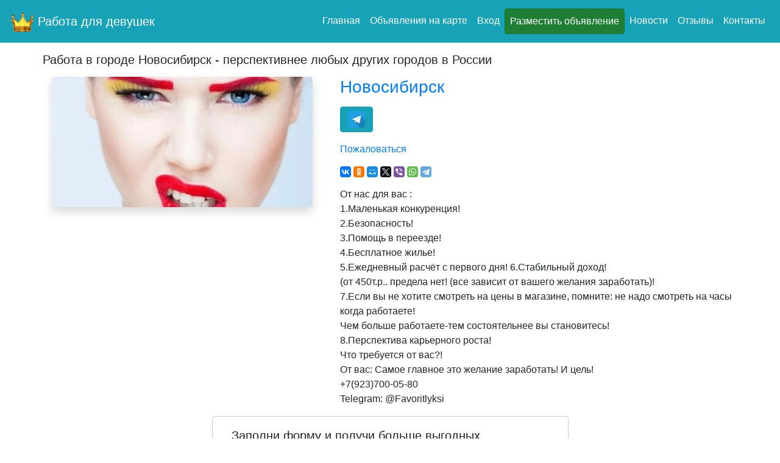

--- FILE ---
content_type: text/html; charset=utf-8
request_url: https://koroleva.world/users/user_378.html
body_size: 7330
content:
<!DOCTYPE html>
<html prefix="og: http://ogp.me/ns#" lang="ru">
<head>
<meta http-equiv="content-type" content="text/html; charset=utf-8" />
<meta name="viewport" content="width=device-width, initial-scale=1" />
<title>Работа в городе Новосибирск - перспективнее любых других городов в России</title>
<meta name="Description" content='От нас для вас :1.Маленькая конкуренция! 2.Безопасность! 3.Помощь в переезде! 4.Бесплатное жилье! 5.Ежедневный расчёт с +7(923)700-05-80' />	



<meta property="og:title" content="Работа в городе Новосибирск - перспективнее любых других городов в России"/>
<meta property="og:description" content='От нас для вас :1.Маленькая конкуренция! 2.Безопасность! 3.Помощь в переезде! 4.Бесплатное жилье! 5.Ежедневный расчёт с первого дня! 6.Стабильный доход!(от 450т.р.. предела нет! (все зависит от вашего'/>
<meta property="og:image" content="https://koroleva.world/users_alb/378/webp_big/1e724cad2e0da2e76bcb39d06de9ae98.webp"/>
<meta property="og:type" content="profile"/>
<meta property="og:url" content= "https://koroleva.world/users/user_378.html" />
<meta name="twitter:card" content="summary" />
<meta name="twitter:description" content="От нас для вас :1.Маленькая конкуренция! 2.Безопасность! 3.Помощь в переезде! 4.Бесплатное жилье! 5.Ежедневный расчёт с первого дня! 6.Стабильный доход!(от 450т.р.. предела нет! (все зависит от вашего" />
<meta name="twitter:title" content="Работа в городе Новосибирск - перспективнее любых других городов в России" />
<link rel="canonical" href="https://koroleva.world/users/user_378.html"/>

<link rel="stylesheet" type="text/css" href="/css/bootstrap.min.css" />
<link rel="stylesheet" type="text/css" href="/css/fancybox.min.css" />
<link rel="shortcut icon" href="/images/favicon.png" type="image/png" />
<link rel="icon" href="/images/favicon.png" type="image/png" />

<meta name="yandex-verification" content="13ad85378bc1e690" />
</head>
<body>
<nav class="navbar fixed-top navbar-expand-lg navbar-dark bg-info text-white mb-3 text-shadow">
<span class="navbar-brand " style="line-height:44px;"><a href="/" class="text-white"><img src="/images/logo_header.png" height="40px" /> Работа для девушек</a></span>
<button class="navbar-toggler" type="button" data-toggle="collapse" data-target="#navbarNav" aria-controls="navbarNav" aria-expanded="false" aria-label="Toggle navigation"><span class="navbar-toggler-icon"></span></button>
<div class="collapse navbar-collapse" id="navbarNav">
<ul class="navbar-nav ml-auto text-right">
<li class="nav-item border-white border-top mt-3 mb-2"></li>

		<li class="nav-item"><a class="nav-link active" href="/">Главная</a></li>
		<li class="nav-item"><a class="nav-link active" href="/map" target="_blank">Объявления на карте</a></li>

		
				<li class="nav-item"><a class="nav-link active" href="/help">Вход</a></li>
		<li class="nav-item"><a class="nav-link active btn btn-success" href="/help/" role="button">Разместить объявление</a></li>
		
		
		<li class="nav-item"><a class="nav-link active" href="/news/">Новости</a></li>
		<li class="nav-item"><a class="nav-link active" href="/otzivi/">Отзывы</a></li>
		<li class="nav-item"><a class="nav-link active" href="/help/">Контакты</a></li>
			</ul>
  </div>
</nav>




<div style='margin: 0 auto; margin-top: 70px; width:95%; max-width:1200px;min-width:250px; height:auto;min-height:600px; margin-top:70px;'>
	
<div class="container-fluid mt-3">
<div class="row">
<div class="col-12">



	
	
	
	
	
<div class="container-fluid w-100">
<p class='w-100 mb-3 mt-3 h5'>Работа в городе Новосибирск - перспективнее любых других городов в России</p>

<div class="row">
<div class="col-12 col-md-5">



<div class="container-fluid mb-3">
	<img src='/users_alb/378/webp_big/1e724cad2e0da2e76bcb39d06de9ae98.webp' width='100%' alt='Работа в городе Новосибирск - перспективнее любых других городов в России +7(923)700-05-80' class='shadow rounded' />
</div>





</div>
<div class="col-12 col-md-7">


						<div class='h3 w-100 mb-3'>
									<a href='/city/novosibirsk' title='Я на карте'>Новосибирск</a>
							</div>
						


			<div class='fs16 w-100 mb-3'>
			
				<div class='h3 w-100 mb-3'>
									
										
										
					 <a href="https://t.me/Favoritlyksi" class="btn btn-info"><img src="/images/tg.png" alt="Telegram" width="28" height="28"></a>				</div>	
					
								<div class='fs16 w-100 mb10'>
					<a href="javascript:void(0)" onclick="show_form('abuse_hack')">Пожаловаться</a>	
				</div>	
				
					<div id="abuse_hack" style='display:none;'>
						<form name='abuse_form' id='abuse_form' method='post' action='/?page=saver' target='frame'>
						<div class='fs16 w-100 mb10'>
							<input type='radio' name="abuse_text" value="Постоянно занято" checked class='mb10' /> Постоянно занято<br>
							<input type='radio' name="abuse_text" value="Не берут трубку" class='mb10' /> Не берут трубку<br>
							<input type='radio' name="abuse_text" value="Вне зоны действия сети (отключен)" class='mb10' /> Вне зоны действия сети (отключен)<br>
							<input type='radio' name="abuse_text" value="Ошиблись номером (подставили или разыграли)" class='mb10' /> Ошиблись номером (подставили или разыграли)<br>
							<input type='radio' name="abuse_text" value="Объявление не актуально" /> Объявление не актуально
						</div>	
							
							<input type='submit' value='Отправить жалобу' />
							<input type='hidden' name='user_id' value='378' />
							<input type='hidden' name='task' value='new_abuse' />
						</form>
					</div>
							</div>
			
			
			
			<div class='p w-100 mb-3 center'>
				<div class="ya-share2" data-services="collections,vkontakte,facebook,odnoklassniki,moimir,twitter,viber,whatsapp,telegram" data-size="s"></div>
			</div>
			
							<div class='w-100 fl-l users_info mb-3 mt20'>
					<div class='p10'>
						<div class='w-100 fl-l mb-3'>От нас для вас :<br>1.Маленькая конкуренция! <br>2.Безопасность! <br>3.Помощь в переезде! <br>4.Бесплатное жилье! <br>5.Ежедневный расчёт с первого дня! 6.Стабильный доход!<br>(от 450т.р.. предела нет! (все зависит от вашего желания заработать)!<br>7.Если вы не хотите смотреть на цены в магазине, помните: не надо смотреть на часы когда работаете!<br>Чем больше работаете-тем состоятельнее вы становитесь!<br>8.Перспектива карьерного роста!<br>Что требуется от вас?!<br>От вас: Самое главное это желание заработать! И цель!<br>+7(923)700-05-80<br>Telegram: @Favoritlyksi</div>
					</div>
				</div>
			

</div>
</div>
</div>



<div class='w100 fl-l mb20 fs15'>
	<!-- Modal -->
    <div class="modal-content text-left col-12 col-md-8 col-lg-6 mx-auto mb-5">
      <div class="modal-header">
        <h5 class="modal-title" id="sendModalTitle">Заполни форму и получи больше выгодных предложений</h5>
        </button>
      </div>
	  <form id='chat_form' name='chat_form' action='/' target="frame" method='post' class='mb-3'>
      <div class="modal-body row">
	  
		<div class="mb-1 col-12 h5">Где хочешь работать?</div>
		<div class="input-group mb-3 col-12 col-md-6">
			<input type='text' name='city' id='city' class='form-control' placeholder='Город или населенный пункт' maxlength="24"/>
		</div>
		
		<div class="mb-1 col-12 h5">Имя</div>
		<div class="input-group mb-3 col-12 col-md-6">
			<input type='text' name='name' id='name' class='form-control' placeholder='Имя' maxlength="24"/>
		</div>
		
		<div class="mb-1 col-12 h5">Телефон</div>
		<div class="input-group mb-3 col-12 col-md-6">
			<input type='phone' name='mobile' id='mobile' class='form-control' placeholder='Телефон' maxlength="24" />
		</div>
		
		<div class="mb-1 col-12 h5">Краткое резюме</div>
		<div class="input-group mb-2 col-12">	
			<textarea name='message' id='message' class='form-control' placeholder='Укажите краткую информацию о себе и прежнем опыте работы' maxlength="300"/></textarea>
		</div>

      </div>
	  
	  <div class='col-12 col-md-6 mb-3'>
		<div class='mb-2'>СКОЛЬКО БУДЕТ 7+3=?</div>
		<div class="input-group">
			<input type='text' autocomplete="off" name='check' id='check' class="form-control mr-1 col-6 col-md-4 col-lg-3" maxlength='2' />
		</div>
	  </div>
	
      <div class="modal-footer col-12">
	    Нажмите, чтобы отправить &nbsp; <button type="submit" class="btn btn-primary">Все готово</button>
		<input type='hidden' name='task' value='chat' />
      </div>
	  </form>
    </div></div>

<div class='w100 fl-l mb20 fs15'>
	

<!DOCTYPE html PUBLIC "-//W3C//DTD XHTML 1.0 Transitional//EN" "https://www.w3.org/TR/xhtml1/DTD/xhtml1-transitional.dtd">
<html xmlns="https://www.w3.org/1999/xhtml">
    <head>
        <meta http-equiv="Content-Type" content="text/html; charset=utf-8"/>
        <script src="https://api-maps.yandex.ru/2.0-stable/?load=package.full&lang=ru-RU"type="text/javascript"></script>
		
        <script type="text/javascript">
            ymaps.ready(function(){
                var myMap = new ymaps.Map("map", {
					center: [55.0331, 82.9199],
					zoom: 10
				});
				
				var myPlacemark = new ymaps.Placemark([55.0331, 82.9199]);
				myMap.geoObjects.add(myPlacemark);
					
				myMap.controls.add('zoomControl');
				
								
             });
			 
			 
				
        </script>
		
    </head>

    <body>
        <div id="map" style="width: 100%; height: 506px"></div>
    </body>
</html>
</div>

<div>&nbsp;</div>
<h3>Комментировать</h3>



<script>
function nospam(){
maxtext = document.com_form.text.value.length;
if(maxtext>=300){
	alert("Превышено максимально допустимое количество знаков!");
}
}


function send_comment(){
if((document.com_form.text.value != "Текст записи") && (document.com_form.text.value != "")){
if(document.com_form.captcha_string.value == "10"){
document.com_form.combutton.disabled = true; 
document.com_form.combutton.value = 'Отправка';
document.com_form.submit();
}else{
alert("Введите цифры с картинки!");
}
}else{
alert("Введите текст записи!");
}
}

function ctrlEnterCom(event) { 
	if((event.ctrlKey) && ((event.keyCode == 0xA)||(event.keyCode == 0xD))) {
		send_comment();
	} 
}
</script>




<noscript><div class='errors'>Включите поддержку JavaScript!</div></noscript>

<div id='com' name='com'>
<form name='com_form' id='com_form' method='post' action=''  onkeypress='ctrlEnterCom(event);'>
<input type='hidden' name='owner' value=''>

<div class='w-100 mb-3 text-right'>
<textarea id='text' name='text' class='w-100' style='height: 80px;' onKeyUp='nospam();'></textarea>
<input type='hidden' name='task' value='new_com' />
<input type='hidden' name='url' value='' />
</div>

<div class='w-100 mb-3 text-right'>
	Решите пример: 7 прибавить 3 = <input type='text' name='captcha_string' id='captcha_string' style='width: 157px;' placeholder='10' maxlength='2'>
</div>
<div class='w-100 mb-3 text-right'>
	Отправить: CTRL+Enter или <input type='button' name='combutton' id='combutton' value='Отправить' onclick='send_comment()' />
</div>
</form>
</div>












<h3>Добавленные комментарии</h3>
<div>&nbsp;</div>

	Станьте первым, кто добавил здесь комментарий.
	<div>&nbsp;</div>
	<div>&nbsp;</div>


<div class='w-100 mb-5 text-center'>
	<a href='/users/user_311.html' style='text-decoration: none;'>&larr; Предыдущее</a> - <a href='/users/user_396.html' style='text-decoration: none;'>Следующее &rarr;</a>
</div>

		
</div><!-- ЗАКРЫВАЕМ ОТКРЫТЫЙ ТЕГ В TOP.TPL -->
</div><!-- ЗАКРЫВАЕМ ОТКРЫТЫЙ ТЕГ В TOP.TPL -->
</div><!-- ЗАКРЫВАЕМ ОТКРЫТЫЙ ТЕГ В TOP.TPL -->
</div><!-- ЗАКРЫВАЕМ ОТКРЫТЫЙ ТЕГ В TOP.TPL -->




<div class="container-fluid text-white bg-info">
<div class="p-3">
<p class="mb-3">© Работа для девушек</p>

<p class="mb-3">Просматривая страницы данного сайта полностью беру всю ответственность на себя и тем самым подтверждаю, что мне больше 18 полных лет. <a href="/help/" class="text-warning">Администрация</a></p>

<p class="mb-3" style="font-size:13px;"><a href='/city/anapa' class="text-warning">Анапа</a> <a href='/city/arhangelsk' class="text-warning">Архангельск</a> <a href='/city/astrahan' class="text-warning">Астрахань</a> <a href='/city/barnaul' class="text-warning">Барнаул</a> <a href='/city/bahreyn' class="text-warning">Бахрейн</a> <a href='/city/belgorod' class="text-warning">Белгород</a> <a href='/city/blagoveshchensk' class="text-warning">Благовещенск</a> <a href='/city/bryansk' class="text-warning">Брянск</a> <a href='/city/velikiy_novgorod' class="text-warning">Великий Новгород</a> <a href='/city/vladivostok' class="text-warning">Владивосток</a> <a href='/city/vladimir' class="text-warning">Владимир</a> <a href='/city/volgograd' class="text-warning">Волгоград</a> <a href='/city/vologda' class="text-warning">Вологда</a> <a href='/city/voronezh' class="text-warning">Воронеж</a> <a href='/city/gelendzhik' class="text-warning">Геленджик</a> <a href='/city/ekaterinburg' class="text-warning">Екатеринбург</a> <a href='/city/essentuki' class="text-warning">Ессентуки</a> <a href='/city/za_granitsey' class="text-warning">За границей</a> <a href='/city/ivanovo' class="text-warning">Иваново</a> <a href='/city/izhevsk' class="text-warning">Ижевск</a> <a href='/city/irkutsk' class="text-warning">Иркутск</a> <a href='/city/yoshkar_ola' class="text-warning">Йошкар-Ола</a> <a href='/city/kazan' class="text-warning">Казань</a> <a href='/city/kaliningrad' class="text-warning">Калининград</a> <a href='/city/kaluga' class="text-warning">Калуга</a> <a href='/city/kemerovo' class="text-warning">Кемерово</a> <a href='/city/kirov' class="text-warning">Киров</a> <a href='/city/kislovodsk' class="text-warning">Кисловодск</a> <a href='/city/kitay' class="text-warning">Китай</a> <a href='/city/kostroma' class="text-warning">Кострома</a> <a href='/city/krasnodar' class="text-warning">Краснодар</a> <a href='/city/krasnoyarsk' class="text-warning">Красноярск</a> <a href='/city/crimea' class="text-warning">Крым</a> <a href='/city/kurgan' class="text-warning">Курган</a> <a href='/city/kursk' class="text-warning">Курск</a> <a href='/city/lipetsk' class="text-warning">Липецк</a> <a href='/city/lugansk' class="text-warning">Луганск</a> <a href='/city/magnitogorsk' class="text-warning">Магнитогорск</a> <a href='/city/mariupol' class="text-warning">Мариуполь</a> <a href='/city/mineralnie_vodi' class="text-warning">Минеральные Воды</a> <a href='/city/moskva' class="text-warning">Москва</a> <a href='/city/murmansk' class="text-warning">Мурманск</a> <a href='/city/naberezhnie_chelni' class="text-warning">Набережные Челны</a> <a href='/city/nahodka' class="text-warning">Находка</a> <a href='/city/nefteyugansk' class="text-warning">Нефтеюганск</a> <a href='/city/nizhnevartovsk' class="text-warning">Нижневартовск</a> <a href='/city/nizhniy_novgorod' class="text-warning">Нижний Новгород</a> <a href='/city/nizhniy_tagil' class="text-warning">Нижний Тагил</a> <a href='/city/novokuznetsk' class="text-warning">Новокузнецк</a> <a href='/city/novorossiysk' class="text-warning">Новороссийск</a> <a href='/city/novosibirsk' class="text-warning">Новосибирск</a> <a href='/city/noviy_urengoy' class="text-warning">Новый Уренгой</a> <a href='/city/norilsk' class="text-warning">Норильск</a> <a href='/city/noyabrsk' class="text-warning">Ноябрьск</a> <a href='/city/oae_emirati' class="text-warning">ОАЭ Эмираты</a> <a href='/city/omsk' class="text-warning">Омск</a> <a href='/city/orel' class="text-warning">Орел</a> <a href='/city/orenburg' class="text-warning">Оренбург</a> <a href='/city/penza' class="text-warning">Пенза</a> <a href='/city/perm' class="text-warning">Пермь</a> <a href='/city/petrozavodsk' class="text-warning">Петрозаводск</a> <a href='/city/petropavlovsk_kamchatskiy' class="text-warning">Петропавловск-Камчатский</a> <a href='/city/pskov' class="text-warning">Псков</a> <a href='/city/pyatigorsk' class="text-warning">Пятигорск</a> <a href='/city/rostov_na_donu' class="text-warning">Ростов-на-Дону</a> <a href='/city/ryazan' class="text-warning">Рязань</a> <a href='/city/samara' class="text-warning">Самара</a> <a href='/city/sankt_peterburg' class="text-warning">Санкт-Петербург</a> <a href='/city/saratov' class="text-warning">Саратов</a> <a href='/city/sevastopol' class="text-warning">Севастополь</a> <a href='/city/simferopol' class="text-warning">Симферополь</a> <a href='/city/smolensk' class="text-warning">Смоленск</a> <a href='/city/sochi' class="text-warning">Сочи</a> <a href='/city/stavropol' class="text-warning">Ставрополь</a> <a href='/city/surgut' class="text-warning">Сургут</a> <a href='/city/taganrog' class="text-warning">Таганрог</a> <a href='/city/tambov' class="text-warning">Тамбов</a> <a href='/city/tver' class="text-warning">Тверь</a> <a href='/city/tolyatti' class="text-warning">Тольятти</a> <a href='/city/tomsk' class="text-warning">Томск</a> <a href='/city/tula' class="text-warning">Тула</a> <a href='/city/tyumen' class="text-warning">Тюмень</a> <a href='/city/ulyanovsk' class="text-warning">Ульяновск</a> <a href='/city/usinsk' class="text-warning">Усинск</a> <a href='/city/ussuriysk' class="text-warning">Уссурийск</a> <a href='/city/ufa' class="text-warning">Уфа</a> <a href='/city/habarovsk' class="text-warning">Хабаровск</a> <a href='/city/hanti_mansiysk' class="text-warning">Ханты-Мансийск</a> <a href='/city/cheboksari' class="text-warning">Чебоксары</a> <a href='/city/chelyabinsk' class="text-warning">Челябинск</a> <a href='/city/cherepovets' class="text-warning">Череповец</a> <a href='/city/yuzhno_sahalinsk' class="text-warning">Южно-Сахалинск</a> <a href='/city/yakutsk' class="text-warning">Якутск</a> <a href='/city/yalta' class="text-warning">Ялта</a> <a href='/city/yaroslavl' class="text-warning">Ярославль</a> </p>
<p class="mb-3"><!-- Yandex.Metrika counter --> <script type="text/javascript" > (function(m,e,t,r,i,k,a){m[i]=m[i]||function(){(m[i].a=m[i].a||[]).push(arguments)}; m[i].l=1*new Date();k=e.createElement(t),a=e.getElementsByTagName(t)[0],k.async=1,k.src=r,a.parentNode.insertBefore(k,a)}) (window, document, "script", "https://mc.yandex.ru/metrika/tag.js", "ym"); ym(71163886, "init", { clickmap:true, trackLinks:true, accurateTrackBounce:true, webvisor:true }); </script> <noscript><div><img src="https://mc.yandex.ru/watch/71163886" style="position:absolute; left:-9999px;" alt="" /></div></noscript> <!-- /Yandex.Metrika counter -->

<a href="/rss/rss.php"><img src="/images/rss.jpg" alt="Rss" title="Rss" /></a></p>

<div class="ya-share2 mt-3" data-services="collections,vkontakte,facebook,odnoklassniki,moimir,twitter,lj,viber,whatsapp,skype,telegram"></div>
<iframe id="frame" name="frame" style="width:0; height:0; border:0"></iframe>
<input type='hidden' name='hidden_button' id='hidden_button' value='' />

</div>
</div>



<a href="#" id='Go_Top' style='position:fixed; bottom: 20px; right: 20px; cursor:pointer;'><img alt="up" src="/images/top.png" width="60px" /></a>



<style>.city_layer{width:100%;height:100%;overflow:hidden;opacity:0.9;background:#000;position:fixed;top:0px;left:0px;z-index:9999;color:#fff;}
-html { overflow:  hidden; }
</style>





<script src="/js/jquery-3.3.1.slim.min.js"></script>
<script src="/js/bootstrap.min.js"></script>
<script src="/js/jquery-3.3.1.min.js"></script>
<script src="/js/fancybox.min.js"></script><script type="text/javascript" src="//yastatic.net/es5-shims/0.0.2/es5-shims.min.js"></script>
<script type="text/javascript" src="//yastatic.net/share2/share.js"></script>
<script type="text/javascript" src="/js/users.js"></script>


<script src="/js/jquery-1.9.0.min.js" charset="utf-8"></script>
<script src="/js/jquery.maskedinput.js"></script>

<script>
$(function() {
	$("#reg_mobile").mask("+7(999)999-99-99");
	$("#new_mobile").mask("+7(999)999-99-99");
	$("#mobile_added").mask("+7(999)999-99-99");
	$("#captcha_string").mask("99");
});
</script>






<script type="text/javascript">
$(function() {
 $.fn.scrollToTop = function() {
  $(this).hide().removeAttr("href");
  if ($(window).scrollTop() >= "250") $(this).fadeIn("slow")
  var scrollDiv = $(this);
  $(window).scroll(function() {
   if ($(window).scrollTop() <= "250") $(scrollDiv).fadeOut("slow")
   else $(scrollDiv).fadeIn("slow")
  });
  $(this).click(function() {
   $("html, body").animate({scrollTop: 0}, "slow")
  })
 }
});
 
$(function() {
 $("#Go_Top").scrollToTop();
});



function mycarousel_initCallback(carousel)
			{
				// Disable autoscrolling if the user clicks the prev or next button.
				carousel.buttonNext.bind('click', function() {
					carousel.startAuto(0);
				});

				carousel.buttonPrev.bind('click', function() {
					carousel.startAuto(0);
				});

				// Pause autoscrolling if the user moves with the cursor over the clip.
				carousel.clip.hover(function() {
					carousel.stopAuto();
				}, function() {
					carousel.startAuto();
				});
			};

			jQuery(document).ready(function() {
				jQuery('#mycarousel').jcarousel({
					auto: 3,
					scroll: 1,
					//size: 20,
					animation: 'slow',
					wrap: 'last',
					initCallback: mycarousel_initCallback
				});
			});
</script>

</body>
</html>











